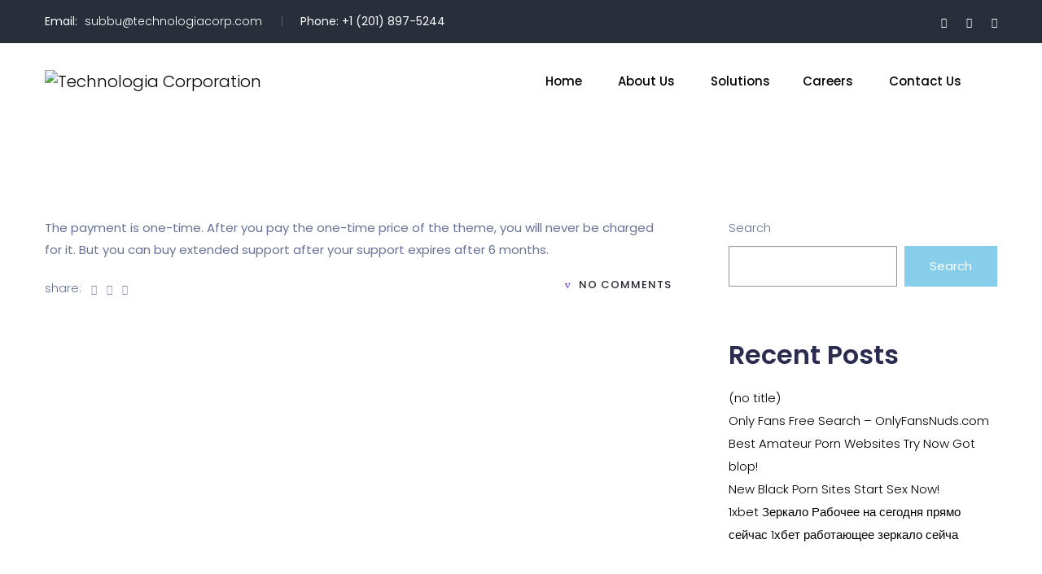

--- FILE ---
content_type: text/css
request_url: https://technologiacorp.com/wp-content/plugins/saasland-core/inc/parallax/assets/css/animate.css?ver=1.0.0
body_size: 4491
content:
@charset "UTF-8";
/*!
Animate.css - http://daneden.me/animate
Licensed under the MIT license

Copyright (c) 2013 Daniel Eden

Permission is hereby granted, free of charge, to any person obtaining a copy of this software and associated documentation files (the "Software"), to deal in the Software without restriction, including without limitation the rights to use, copy, modify, merge, publish, distribute, sublicense, and/or sell copies of the Software, and to permit persons to whom the Software is furnished to do so, subject to the following conditions:

The above copyright notice and this permission notice shall be included in all copies or substantial portions of the Software.

THE SOFTWARE IS PROVIDED "AS IS", WITHOUT WARRANTY OF ANY KIND, EXPRESS OR IMPLIED, INCLUDING BUT NOT LIMITED TO THE WARRANTIES OF MERCHANTABILITY, FITNESS FOR A PARTICULAR PURPOSE AND NONINFRINGEMENT. IN NO EVENT SHALL THE AUTHORS OR COPYRIGHT HOLDERS BE LIABLE FOR ANY CLAIM, DAMAGES OR OTHER LIABILITY, WHETHER IN AN ACTION OF CONTRACT, TORT OR OTHERWISE, ARISING FROM, OUT OF OR IN CONNECTION WITH THE SOFTWARE OR THE USE OR OTHER DEALINGS IN THE SOFTWARE.
*/

.animated {
    -webkit-animation-duration: 1s;
    animation-duration: 1s;
    -webkit-animation-fill-mode: both;
    animation-fill-mode: both
}
.animated.hinge {
    -webkit-animation-duration: 2s;
    animation-duration: 2s
}
@-webkit-keyframes bounce {
    0%, 100%, 20%, 50%, 80% {
        -webkit-transform: translateY(0);
        transform: translateY(0)
    }
    40% {
        -webkit-transform: translateY(-30px);
        transform: translateY(-30px)
    }
    60% {
        -webkit-transform: translateY(-15px);
        transform: translateY(-15px)
    }
}
@keyframes bounce {
    0%, 100%, 20%, 50%, 80% {
        -webkit-transform: translateY(0);
        -ms-transform: translateY(0);
        transform: translateY(0)
    }
    40% {
        -webkit-transform: translateY(-30px);
        -ms-transform: translateY(-30px);
        transform: translateY(-30px)
    }
    60% {
        -webkit-transform: translateY(-15px);
        -ms-transform: translateY(-15px);
        transform: translateY(-15px)
    }
}
.bounce {
    -webkit-animation-name: bounce;
    animation-name: bounce
}
@-webkit-keyframes flash {
    0%, 100%, 50% {
        opacity: 1
    }
    25%,
    75% {
        opacity: 0
    }
}
@keyframes flash {
    0%, 100%, 50% {
        opacity: 1
    }
    25%,
    75% {
        opacity: 0
    }
}
.flash {
    -webkit-animation-name: flash;
    animation-name: flash
}
@-webkit-keyframes pulse {
    0% {
        -webkit-transform: scale(1);
        transform: scale(1)
    }
    50% {
        -webkit-transform: scale(1.1);
        transform: scale(1.1)
    }
    100% {
        -webkit-transform: scale(1);
        transform: scale(1)
    }
}
@keyframes pulse {
    0% {
        -webkit-transform: scale(1);
        -ms-transform: scale(1);
        transform: scale(1)
    }
    50% {
        -webkit-transform: scale(1.1);
        -ms-transform: scale(1.1);
        transform: scale(1.1)
    }
    100% {
        -webkit-transform: scale(1);
        -ms-transform: scale(1);
        transform: scale(1)
    }
}
.pulse {
    -webkit-animation-name: pulse;
    animation-name: pulse
}

@-webkit-keyframes slideOutDown {
  from {
    -webkit-transform: translate3d(0, 0, 0);
    transform: translate3d(0, 0, 0);
  }

  to {
    visibility: hidden;
    -webkit-transform: translate3d(0, 100%, 0);
    transform: translate3d(0, 100%, 0);
  }
}

@keyframes slideOutDown {
  from {
    -webkit-transform: translate3d(0, 0, 0);
    transform: translate3d(0, 0, 0);
  }

  to {
    visibility: hidden;
    -webkit-transform: translate3d(0, 100%, 0);
    transform: translate3d(0, 100%, 0);
  }
}

.slideOutDown {
  -webkit-animation-name: slideOutDown;
  animation-name: slideOutDown;
}

@-webkit-keyframes zoomIn {
  from {
    opacity: 0;
    -webkit-transform: scale3d(.3, .3, .3);
    transform: scale3d(.3, .3, .3);
  }

  50% {
    opacity: 1;
  }
}

@keyframes zoomIn {
  from {
    opacity: 0;
    -webkit-transform: scale3d(.3, .3, .3);
    transform: scale3d(.3, .3, .3);
  }

  50% {
    opacity: 1;
  }
}

.zoomIn {
  -webkit-animation-name: zoomIn;
  animation-name: zoomIn;
}

@-webkit-keyframes rubberBand {
    0% {
        -webkit-transform: scale(1);
        transform: scale(1)
    }
    30% {
        -webkit-transform: scaleX(1.25) scaleY(0.75);
        transform: scaleX(1.25) scaleY(0.75)
    }
    40% {
        -webkit-transform: scaleX(0.75) scaleY(1.25);
        transform: scaleX(0.75) scaleY(1.25)
    }
    60% {
        -webkit-transform: scaleX(1.15) scaleY(0.85);
        transform: scaleX(1.15) scaleY(0.85)
    }
    100% {
        -webkit-transform: scale(1);
        transform: scale(1)
    }
}
@keyframes rubberBand {
    0% {
        -webkit-transform: scale(1);
        -ms-transform: scale(1);
        transform: scale(1)
    }
    30% {
        -webkit-transform: scaleX(1.25) scaleY(0.75);
        -ms-transform: scaleX(1.25) scaleY(0.75);
        transform: scaleX(1.25) scaleY(0.75)
    }
    40% {
        -webkit-transform: scaleX(0.75) scaleY(1.25);
        -ms-transform: scaleX(0.75) scaleY(1.25);
        transform: scaleX(0.75) scaleY(1.25)
    }
    60% {
        -webkit-transform: scaleX(1.15) scaleY(0.85);
        -ms-transform: scaleX(1.15) scaleY(0.85);
        transform: scaleX(1.15) scaleY(0.85)
    }
    100% {
        -webkit-transform: scale(1);
        -ms-transform: scale(1);
        transform: scale(1)
    }
}
.rubberBand {
    -webkit-animation-name: rubberBand;
    animation-name: rubberBand
}
@-webkit-keyframes shake {
    0%, 100% {
        -webkit-transform: translateX(0);
        transform: translateX(0)
    }
    10%,
    30%,
    50%,
    70%,
    90% {
        -webkit-transform: translateX(-10px);
        transform: translateX(-10px)
    }
    20%,
    40%,
    60%,
    80% {
        -webkit-transform: translateX(10px);
        transform: translateX(10px)
    }
}
@keyframes shake {
    0%, 100% {
        -webkit-transform: translateX(0);
        -ms-transform: translateX(0);
        transform: translateX(0)
    }
    10%,
    30%,
    50%,
    70%,
    90% {
        -webkit-transform: translateX(-10px);
        -ms-transform: translateX(-10px);
        transform: translateX(-10px)
    }
    20%,
    40%,
    60%,
    80% {
        -webkit-transform: translateX(10px);
        -ms-transform: translateX(10px);
        transform: translateX(10px)
    }
}
.shake {
    -webkit-animation-name: shake;
    animation-name: shake
}
@-webkit-keyframes swing {
    20% {
        -webkit-transform: rotate(15deg);
        transform: rotate(15deg)
    }
    40% {
        -webkit-transform: rotate(-10deg);
        transform: rotate(-10deg)
    }
    60% {
        -webkit-transform: rotate(5deg);
        transform: rotate(5deg)
    }
    80% {
        -webkit-transform: rotate(-5deg);
        transform: rotate(-5deg)
    }
    100% {
        -webkit-transform: rotate(0deg);
        transform: rotate(0deg)
    }
}
@keyframes swing {
    20% {
        -webkit-transform: rotate(15deg);
        -ms-transform: rotate(15deg);
        transform: rotate(15deg)
    }
    40% {
        -webkit-transform: rotate(-10deg);
        -ms-transform: rotate(-10deg);
        transform: rotate(-10deg)
    }
    60% {
        -webkit-transform: rotate(5deg);
        -ms-transform: rotate(5deg);
        transform: rotate(5deg)
    }
    80% {
        -webkit-transform: rotate(-5deg);
        -ms-transform: rotate(-5deg);
        transform: rotate(-5deg)
    }
    100% {
        -webkit-transform: rotate(0deg);
        -ms-transform: rotate(0deg);
        transform: rotate(0deg)
    }
}
.swing {
    -webkit-transform-origin: top center;
    -ms-transform-origin: top center;
    transform-origin: top center;
    -webkit-animation-name: swing;
    animation-name: swing
}
@-webkit-keyframes tada {
    0% {
        -webkit-transform: scale(1);
        transform: scale(1)
    }
    10%,
    20% {
        -webkit-transform: scale(0.9) rotate(-3deg);
        transform: scale(0.9) rotate(-3deg)
    }
    30%,
    50%,
    70%,
    90% {
        -webkit-transform: scale(1.1) rotate(3deg);
        transform: scale(1.1) rotate(3deg)
    }
    40%,
    60%,
    80% {
        -webkit-transform: scale(1.1) rotate(-3deg);
        transform: scale(1.1) rotate(-3deg)
    }
    100% {
        -webkit-transform: scale(1) rotate(0);
        transform: scale(1) rotate(0)
    }
}
@keyframes tada {
    0% {
        -webkit-transform: scale(1);
        -ms-transform: scale(1);
        transform: scale(1)
    }
    10%,
    20% {
        -webkit-transform: scale(0.9) rotate(-3deg);
        -ms-transform: scale(0.9) rotate(-3deg);
        transform: scale(0.9) rotate(-3deg)
    }
    30%,
    50%,
    70%,
    90% {
        -webkit-transform: scale(1.1) rotate(3deg);
        -ms-transform: scale(1.1) rotate(3deg);
        transform: scale(1.1) rotate(3deg)
    }
    40%,
    60%,
    80% {
        -webkit-transform: scale(1.1) rotate(-3deg);
        -ms-transform: scale(1.1) rotate(-3deg);
        transform: scale(1.1) rotate(-3deg)
    }
    100% {
        -webkit-transform: scale(1) rotate(0);
        -ms-transform: scale(1) rotate(0);
        transform: scale(1) rotate(0)
    }
}
.tada {
    -webkit-animation-name: tada;
    animation-name: tada
}
@-webkit-keyframes wobble {
    0% {
        -webkit-transform: translateX(0%);
        transform: translateX(0%)
    }
    15% {
        -webkit-transform: translateX(-25%) rotate(-5deg);
        transform: translateX(-25%) rotate(-5deg)
    }
    30% {
        -webkit-transform: translateX(20%) rotate(3deg);
        transform: translateX(20%) rotate(3deg)
    }
    45% {
        -webkit-transform: translateX(-15%) rotate(-3deg);
        transform: translateX(-15%) rotate(-3deg)
    }
    60% {
        -webkit-transform: translateX(10%) rotate(2deg);
        transform: translateX(10%) rotate(2deg)
    }
    75% {
        -webkit-transform: translateX(-5%) rotate(-1deg);
        transform: translateX(-5%) rotate(-1deg)
    }
    100% {
        -webkit-transform: translateX(0%);
        transform: translateX(0%)
    }
}
@keyframes wobble {
    0% {
        -webkit-transform: translateX(0%);
        -ms-transform: translateX(0%);
        transform: translateX(0%)
    }
    15% {
        -webkit-transform: translateX(-25%) rotate(-5deg);
        -ms-transform: translateX(-25%) rotate(-5deg);
        transform: translateX(-25%) rotate(-5deg)
    }
    30% {
        -webkit-transform: translateX(20%) rotate(3deg);
        -ms-transform: translateX(20%) rotate(3deg);
        transform: translateX(20%) rotate(3deg)
    }
    45% {
        -webkit-transform: translateX(-15%) rotate(-3deg);
        -ms-transform: translateX(-15%) rotate(-3deg);
        transform: translateX(-15%) rotate(-3deg)
    }
    60% {
        -webkit-transform: translateX(10%) rotate(2deg);
        -ms-transform: translateX(10%) rotate(2deg);
        transform: translateX(10%) rotate(2deg)
    }
    75% {
        -webkit-transform: translateX(-5%) rotate(-1deg);
        -ms-transform: translateX(-5%) rotate(-1deg);
        transform: translateX(-5%) rotate(-1deg)
    }
    100% {
        -webkit-transform: translateX(0%);
        -ms-transform: translateX(0%);
        transform: translateX(0%)
    }
}
.wobble {
    -webkit-animation-name: wobble;
    animation-name: wobble
}
@-webkit-keyframes bounceIn {
    0% {
        opacity: 0;
        -webkit-transform: scale(.3);
        transform: scale(.3)
    }
    50% {
        opacity: 1;
        -webkit-transform: scale(1.05);
        transform: scale(1.05)
    }
    70% {
        -webkit-transform: scale(.9);
        transform: scale(.9)
    }
    100% {
        opacity: 1;
        -webkit-transform: scale(1);
        transform: scale(1)
    }
}
@keyframes bounceIn {
    0% {
        opacity: 0;
        -webkit-transform: scale(.3);
        -ms-transform: scale(.3);
        transform: scale(.3)
    }
    50% {
        opacity: 1;
        -webkit-transform: scale(1.05);
        -ms-transform: scale(1.05);
        transform: scale(1.05)
    }
    70% {
        -webkit-transform: scale(.9);
        -ms-transform: scale(.9);
        transform: scale(.9)
    }
    100% {
        opacity: 1;
        -webkit-transform: scale(1);
        -ms-transform: scale(1);
        transform: scale(1)
    }
}
.bounceIn {
    -webkit-animation-name: bounceIn;
    animation-name: bounceIn
}
@-webkit-keyframes bounceInDown {
    0% {
        opacity: 0;
        -webkit-transform: translateY(-2000px);
        transform: translateY(-2000px)
    }
    60% {
        opacity: 1;
        -webkit-transform: translateY(30px);
        transform: translateY(30px)
    }
    80% {
        -webkit-transform: translateY(-10px);
        transform: translateY(-10px)
    }
    100% {
        -webkit-transform: translateY(0);
        transform: translateY(0)
    }
}
@keyframes bounceInDown {
    0% {
        opacity: 0;
        -webkit-transform: translateY(-2000px);
        -ms-transform: translateY(-2000px);
        transform: translateY(-2000px)
    }
    60% {
        opacity: 1;
        -webkit-transform: translateY(30px);
        -ms-transform: translateY(30px);
        transform: translateY(30px)
    }
    80% {
        -webkit-transform: translateY(-10px);
        -ms-transform: translateY(-10px);
        transform: translateY(-10px)
    }
    100% {
        -webkit-transform: translateY(0);
        -ms-transform: translateY(0);
        transform: translateY(0)
    }
}
.bounceInDown {
    -webkit-animation-name: bounceInDown;
    animation-name: bounceInDown
}
@-webkit-keyframes bounceInLeft {
    0% {
        opacity: 0;
        -webkit-transform: translateX(-2000px);
        transform: translateX(-2000px)
    }
    60% {
        opacity: 1;
        -webkit-transform: translateX(30px);
        transform: translateX(30px)
    }
    80% {
        -webkit-transform: translateX(-10px);
        transform: translateX(-10px)
    }
    100% {
        -webkit-transform: translateX(0);
        transform: translateX(0)
    }
}
@keyframes bounceInLeft {
    0% {
        opacity: 0;
        -webkit-transform: translateX(-2000px);
        -ms-transform: translateX(-2000px);
        transform: translateX(-2000px)
    }
    60% {
        opacity: 1;
        -webkit-transform: translateX(30px);
        -ms-transform: translateX(30px);
        transform: translateX(30px)
    }
    80% {
        -webkit-transform: translateX(-10px);
        -ms-transform: translateX(-10px);
        transform: translateX(-10px)
    }
    100% {
        -webkit-transform: translateX(0);
        -ms-transform: translateX(0);
        transform: translateX(0)
    }
}
.bounceInLeft {
    -webkit-animation-name: bounceInLeft;
    animation-name: bounceInLeft
}
@-webkit-keyframes bounceInRight {
    0% {
        opacity: 0;
        -webkit-transform: translateX(2000px);
        transform: translateX(2000px)
    }
    60% {
        opacity: 1;
        -webkit-transform: translateX(-30px);
        transform: translateX(-30px)
    }
    80% {
        -webkit-transform: translateX(10px);
        transform: translateX(10px)
    }
    100% {
        -webkit-transform: translateX(0);
        transform: translateX(0)
    }
}
@keyframes bounceInRight {
    0% {
        opacity: 0;
        -webkit-transform: translateX(2000px);
        -ms-transform: translateX(2000px);
        transform: translateX(2000px)
    }
    60% {
        opacity: 1;
        -webkit-transform: translateX(-30px);
        -ms-transform: translateX(-30px);
        transform: translateX(-30px)
    }
    80% {
        -webkit-transform: translateX(10px);
        -ms-transform: translateX(10px);
        transform: translateX(10px)
    }
    100% {
        -webkit-transform: translateX(0);
        -ms-transform: translateX(0);
        transform: translateX(0)
    }
}
.bounceInRight {
    -webkit-animation-name: bounceInRight;
    animation-name: bounceInRight
}
@-webkit-keyframes bounceInUp {
    0% {
        opacity: 0;
        -webkit-transform: translateY(2000px);
        transform: translateY(2000px)
    }
    60% {
        opacity: 1;
        -webkit-transform: translateY(-30px);
        transform: translateY(-30px)
    }
    80% {
        -webkit-transform: translateY(10px);
        transform: translateY(10px)
    }
    100% {
        -webkit-transform: translateY(0);
        transform: translateY(0)
    }
}
@keyframes bounceInUp {
    0% {
        opacity: 0;
        -webkit-transform: translateY(2000px);
        -ms-transform: translateY(2000px);
        transform: translateY(2000px)
    }
    60% {
        opacity: 1;
        -webkit-transform: translateY(-30px);
        -ms-transform: translateY(-30px);
        transform: translateY(-30px)
    }
    80% {
        -webkit-transform: translateY(10px);
        -ms-transform: translateY(10px);
        transform: translateY(10px)
    }
    100% {
        -webkit-transform: translateY(0);
        -ms-transform: translateY(0);
        transform: translateY(0)
    }
}
.bounceInUp {
    -webkit-animation-name: bounceInUp;
    animation-name: bounceInUp
}
@-webkit-keyframes bounceOut {
    0% {
        -webkit-transform: scale(1);
        transform: scale(1)
    }
    25% {
        -webkit-transform: scale(.95);
        transform: scale(.95)
    }
    50% {
        opacity: 1;
        -webkit-transform: scale(1.1);
        transform: scale(1.1)
    }
    100% {
        opacity: 0;
        -webkit-transform: scale(.3);
        transform: scale(.3)
    }
}
@keyframes bounceOut {
    0% {
        -webkit-transform: scale(1);
        -ms-transform: scale(1);
        transform: scale(1)
    }
    25% {
        -webkit-transform: scale(.95);
        -ms-transform: scale(.95);
        transform: scale(.95)
    }
    50% {
        opacity: 1;
        -webkit-transform: scale(1.1);
        -ms-transform: scale(1.1);
        transform: scale(1.1)
    }
    100% {
        opacity: 0;
        -webkit-transform: scale(.3);
        -ms-transform: scale(.3);
        transform: scale(.3)
    }
}
.bounceOut {
    -webkit-animation-name: bounceOut;
    animation-name: bounceOut
}
@-webkit-keyframes bounceOutDown {
    0% {
        -webkit-transform: translateY(0);
        transform: translateY(0)
    }
    20% {
        opacity: 1;
        -webkit-transform: translateY(-20px);
        transform: translateY(-20px)
    }
    100% {
        opacity: 0;
        -webkit-transform: translateY(2000px);
        transform: translateY(2000px)
    }
}
@keyframes bounceOutDown {
    0% {
        -webkit-transform: translateY(0);
        -ms-transform: translateY(0);
        transform: translateY(0)
    }
    20% {
        opacity: 1;
        -webkit-transform: translateY(-20px);
        -ms-transform: translateY(-20px);
        transform: translateY(-20px)
    }
    100% {
        opacity: 0;
        -webkit-transform: translateY(2000px);
        -ms-transform: translateY(2000px);
        transform: translateY(2000px)
    }
}
.bounceOutDown {
    -webkit-animation-name: bounceOutDown;
    animation-name: bounceOutDown
}
@-webkit-keyframes bounceOutLeft {
    0% {
        -webkit-transform: translateX(0);
        transform: translateX(0)
    }
    20% {
        opacity: 1;
        -webkit-transform: translateX(20px);
        transform: translateX(20px)
    }
    100% {
        opacity: 0;
        -webkit-transform: translateX(-2000px);
        transform: translateX(-2000px)
    }
}
@keyframes bounceOutLeft {
    0% {
        -webkit-transform: translateX(0);
        -ms-transform: translateX(0);
        transform: translateX(0)
    }
    20% {
        opacity: 1;
        -webkit-transform: translateX(20px);
        -ms-transform: translateX(20px);
        transform: translateX(20px)
    }
    100% {
        opacity: 0;
        -webkit-transform: translateX(-2000px);
        -ms-transform: translateX(-2000px);
        transform: translateX(-2000px)
    }
}
.bounceOutLeft {
    -webkit-animation-name: bounceOutLeft;
    animation-name: bounceOutLeft
}
@-webkit-keyframes bounceOutRight {
    0% {
        -webkit-transform: translateX(0);
        transform: translateX(0)
    }
    20% {
        opacity: 1;
        -webkit-transform: translateX(-20px);
        transform: translateX(-20px)
    }
    100% {
        opacity: 0;
        -webkit-transform: translateX(2000px);
        transform: translateX(2000px)
    }
}
@keyframes bounceOutRight {
    0% {
        -webkit-transform: translateX(0);
        -ms-transform: translateX(0);
        transform: translateX(0)
    }
    20% {
        opacity: 1;
        -webkit-transform: translateX(-20px);
        -ms-transform: translateX(-20px);
        transform: translateX(-20px)
    }
    100% {
        opacity: 0;
        -webkit-transform: translateX(2000px);
        -ms-transform: translateX(2000px);
        transform: translateX(2000px)
    }
}
.bounceOutRight {
    -webkit-animation-name: bounceOutRight;
    animation-name: bounceOutRight
}
@-webkit-keyframes bounceOutUp {
    0% {
        -webkit-transform: translateY(0);
        transform: translateY(0)
    }
    20% {
        opacity: 1;
        -webkit-transform: translateY(20px);
        transform: translateY(20px)
    }
    100% {
        opacity: 0;
        -webkit-transform: translateY(-2000px);
        transform: translateY(-2000px)
    }
}
@keyframes bounceOutUp {
    0% {
        -webkit-transform: translateY(0);
        -ms-transform: translateY(0);
        transform: translateY(0)
    }
    20% {
        opacity: 1;
        -webkit-transform: translateY(20px);
        -ms-transform: translateY(20px);
        transform: translateY(20px)
    }
    100% {
        opacity: 0;
        -webkit-transform: translateY(-2000px);
        -ms-transform: translateY(-2000px);
        transform: translateY(-2000px)
    }
}
.bounceOutUp {
    -webkit-animation-name: bounceOutUp;
    animation-name: bounceOutUp
}
@-webkit-keyframes fadeIn {
    0% {
        opacity: 0
    }
    100% {
        opacity: 1
    }
}
@keyframes fadeIn {
    0% {
        opacity: 0
    }
    100% {
        opacity: 1
    }
}
.fadeIn {
    -webkit-animation-name: fadeIn;
    animation-name: fadeIn
}
@-webkit-keyframes fadeInDown {
    0% {
        opacity: 0;
        -webkit-transform: translateY(-20px);
        transform: translateY(-20px)
    }
    100% {
        opacity: 1;
        -webkit-transform: translateY(0);
        transform: translateY(0)
    }
}
@keyframes fadeInDown {
    0% {
        opacity: 0;
        -webkit-transform: translateY(-20px);
        -ms-transform: translateY(-20px);
        transform: translateY(-20px)
    }
    100% {
        opacity: 1;
        -webkit-transform: translateY(0);
        -ms-transform: translateY(0);
        transform: translateY(0)
    }
}
.fadeInDown {
    -webkit-animation-name: fadeInDown;
    animation-name: fadeInDown
}
@-webkit-keyframes fadeInDownBig {
    0% {
        opacity: 0;
        -webkit-transform: translateY(-2000px);
        transform: translateY(-2000px)
    }
    100% {
        opacity: 1;
        -webkit-transform: translateY(0);
        transform: translateY(0)
    }
}
@keyframes fadeInDownBig {
    0% {
        opacity: 0;
        -webkit-transform: translateY(-2000px);
        -ms-transform: translateY(-2000px);
        transform: translateY(-2000px)
    }
    100% {
        opacity: 1;
        -webkit-transform: translateY(0);
        -ms-transform: translateY(0);
        transform: translateY(0)
    }
}
.fadeInDownBig {
    -webkit-animation-name: fadeInDownBig;
    animation-name: fadeInDownBig
}
@-webkit-keyframes fadeInLeft {
    0% {
        opacity: 0;
        -webkit-transform: translateX(-20px);
        transform: translateX(-20px)
    }
    100% {
        opacity: 1;
        -webkit-transform: translateX(0);
        transform: translateX(0)
    }
}
@keyframes fadeInLeft {
    0% {
        opacity: 0;
        -webkit-transform: translateX(-20px);
        -ms-transform: translateX(-20px);
        transform: translateX(-20px)
    }
    100% {
        opacity: 1;
        -webkit-transform: translateX(0);
        -ms-transform: translateX(0);
        transform: translateX(0)
    }
}
.fadeInLeft {
    -webkit-animation-name: fadeInLeft;
    animation-name: fadeInLeft
}
@-webkit-keyframes fadeInLeftBig {
    0% {
        opacity: 0;
        -webkit-transform: translateX(-2000px);
        transform: translateX(-2000px)
    }
    100% {
        opacity: 1;
        -webkit-transform: translateX(0);
        transform: translateX(0)
    }
}
@keyframes fadeInLeftBig {
    0% {
        opacity: 0;
        -webkit-transform: translateX(-2000px);
        -ms-transform: translateX(-2000px);
        transform: translateX(-2000px)
    }
    100% {
        opacity: 1;
        -webkit-transform: translateX(0);
        -ms-transform: translateX(0);
        transform: translateX(0)
    }
}
.fadeInLeftBig {
    -webkit-animation-name: fadeInLeftBig;
    animation-name: fadeInLeftBig
}
@-webkit-keyframes fadeInRight {
    0% {
        opacity: 0;
        -webkit-transform: translateX(20px);
        transform: translateX(20px)
    }
    100% {
        opacity: 1;
        -webkit-transform: translateX(0);
        transform: translateX(0)
    }
}
@keyframes fadeInRight {
    0% {
        opacity: 0;
        -webkit-transform: translateX(20px);
        -ms-transform: translateX(20px);
        transform: translateX(20px)
    }
    100% {
        opacity: 1;
        -webkit-transform: translateX(0);
        -ms-transform: translateX(0);
        transform: translateX(0)
    }
}
.fadeInRight {
    -webkit-animation-name: fadeInRight;
    animation-name: fadeInRight
}
@-webkit-keyframes fadeInRightBig {
    0% {
        opacity: 0;
        -webkit-transform: translateX(2000px);
        transform: translateX(2000px)
    }
    100% {
        opacity: 1;
        -webkit-transform: translateX(0);
        transform: translateX(0)
    }
}
@keyframes fadeInRightBig {
    0% {
        opacity: 0;
        -webkit-transform: translateX(2000px);
        -ms-transform: translateX(2000px);
        transform: translateX(2000px)
    }
    100% {
        opacity: 1;
        -webkit-transform: translateX(0);
        -ms-transform: translateX(0);
        transform: translateX(0)
    }
}
.fadeInRightBig {
    -webkit-animation-name: fadeInRightBig;
    animation-name: fadeInRightBig
}
@-webkit-keyframes fadeInUp {
    0% {
        opacity: 0;
        -webkit-transform: translateY(20px);
        transform: translateY(20px)
    }
    100% {
        opacity: 1;
        -webkit-transform: translateY(0);
        transform: translateY(0)
    }
}
@keyframes fadeInUp {
    0% {
        opacity: 0;
        -webkit-transform: translateY(20px);
        -ms-transform: translateY(20px);
        transform: translateY(20px)
    }
    100% {
        opacity: 1;
        -webkit-transform: translateY(0);
        -ms-transform: translateY(0);
        transform: translateY(0)
    }
}
.fadeInUp {
    -webkit-animation-name: fadeInUp;
    animation-name: fadeInUp
}
@-webkit-keyframes fadeInUpBig {
    0% {
        opacity: 0;
        -webkit-transform: translateY(2000px);
        transform: translateY(2000px)
    }
    100% {
        opacity: 1;
        -webkit-transform: translateY(0);
        transform: translateY(0)
    }
}
@keyframes fadeInUpBig {
    0% {
        opacity: 0;
        -webkit-transform: translateY(2000px);
        -ms-transform: translateY(2000px);
        transform: translateY(2000px)
    }
    100% {
        opacity: 1;
        -webkit-transform: translateY(0);
        -ms-transform: translateY(0);
        transform: translateY(0)
    }
}
.fadeInUpBig {
    -webkit-animation-name: fadeInUpBig;
    animation-name: fadeInUpBig
}
@-webkit-keyframes fadeOut {
    0% {
        opacity: 1
    }
    100% {
        opacity: 0
    }
}
@keyframes fadeOut {
    0% {
        opacity: 1
    }
    100% {
        opacity: 0
    }
}
.fadeOut {
    -webkit-animation-name: fadeOut;
    animation-name: fadeOut
}
@-webkit-keyframes fadeOutDown {
    0% {
        opacity: 1;
        -webkit-transform: translateY(0);
        transform: translateY(0)
    }
    100% {
        opacity: 0;
        -webkit-transform: translateY(20px);
        transform: translateY(20px)
    }
}
@keyframes fadeOutDown {
    0% {
        opacity: 1;
        -webkit-transform: translateY(0);
        -ms-transform: translateY(0);
        transform: translateY(0)
    }
    100% {
        opacity: 0;
        -webkit-transform: translateY(20px);
        -ms-transform: translateY(20px);
        transform: translateY(20px)
    }
}
.fadeOutDown {
    -webkit-animation-name: fadeOutDown;
    animation-name: fadeOutDown
}
@-webkit-keyframes fadeOutDownBig {
    0% {
        opacity: 1;
        -webkit-transform: translateY(0);
        transform: translateY(0)
    }
    100% {
        opacity: 0;
        -webkit-transform: translateY(2000px);
        transform: translateY(2000px)
    }
}
@keyframes fadeOutDownBig {
    0% {
        opacity: 1;
        -webkit-transform: translateY(0);
        -ms-transform: translateY(0);
        transform: translateY(0)
    }
    100% {
        opacity: 0;
        -webkit-transform: translateY(2000px);
        -ms-transform: translateY(2000px);
        transform: translateY(2000px)
    }
}
.fadeOutDownBig {
    -webkit-animation-name: fadeOutDownBig;
    animation-name: fadeOutDownBig
}
@-webkit-keyframes fadeOutLeft {
    0% {
        opacity: 1;
        -webkit-transform: translateX(0);
        transform: translateX(0)
    }
    100% {
        opacity: 0;
        -webkit-transform: translateX(-20px);
        transform: translateX(-20px)
    }
}
@keyframes fadeOutLeft {
    0% {
        opacity: 1;
        -webkit-transform: translateX(0);
        -ms-transform: translateX(0);
        transform: translateX(0)
    }
    100% {
        opacity: 0;
        -webkit-transform: translateX(-20px);
        -ms-transform: translateX(-20px);
        transform: translateX(-20px)
    }
}
.fadeOutLeft {
    -webkit-animation-name: fadeOutLeft;
    animation-name: fadeOutLeft
}
@-webkit-keyframes fadeOutLeftBig {
    0% {
        opacity: 1;
        -webkit-transform: translateX(0);
        transform: translateX(0)
    }
    100% {
        opacity: 0;
        -webkit-transform: translateX(-2000px);
        transform: translateX(-2000px)
    }
}
@keyframes fadeOutLeftBig {
    0% {
        opacity: 1;
        -webkit-transform: translateX(0);
        -ms-transform: translateX(0);
        transform: translateX(0)
    }
    100% {
        opacity: 0;
        -webkit-transform: translateX(-2000px);
        -ms-transform: translateX(-2000px);
        transform: translateX(-2000px)
    }
}
.fadeOutLeftBig {
    -webkit-animation-name: fadeOutLeftBig;
    animation-name: fadeOutLeftBig
}
@-webkit-keyframes fadeOutRight {
    0% {
        opacity: 1;
        -webkit-transform: translateX(0);
        transform: translateX(0)
    }
    100% {
        opacity: 0;
        -webkit-transform: translateX(20px);
        transform: translateX(20px)
    }
}
@keyframes fadeOutRight {
    0% {
        opacity: 1;
        -webkit-transform: translateX(0);
        -ms-transform: translateX(0);
        transform: translateX(0)
    }
    100% {
        opacity: 0;
        -webkit-transform: translateX(20px);
        -ms-transform: translateX(20px);
        transform: translateX(20px)
    }
}
.fadeOutRight {
    -webkit-animation-name: fadeOutRight;
    animation-name: fadeOutRight
}
@-webkit-keyframes fadeOutRightBig {
    0% {
        opacity: 1;
        -webkit-transform: translateX(0);
        transform: translateX(0)
    }
    100% {
        opacity: 0;
        -webkit-transform: translateX(2000px);
        transform: translateX(2000px)
    }
}
@keyframes fadeOutRightBig {
    0% {
        opacity: 1;
        -webkit-transform: translateX(0);
        -ms-transform: translateX(0);
        transform: translateX(0)
    }
    100% {
        opacity: 0;
        -webkit-transform: translateX(2000px);
        -ms-transform: translateX(2000px);
        transform: translateX(2000px)
    }
}
.fadeOutRightBig {
    -webkit-animation-name: fadeOutRightBig;
    animation-name: fadeOutRightBig
}
@-webkit-keyframes fadeOutUp {
    0% {
        opacity: 1;
        -webkit-transform: translateY(0);
        transform: translateY(0)
    }
    100% {
        opacity: 0;
        -webkit-transform: translateY(-20px);
        transform: translateY(-20px)
    }
}
@keyframes fadeOutUp {
    0% {
        opacity: 1;
        -webkit-transform: translateY(0);
        -ms-transform: translateY(0);
        transform: translateY(0)
    }
    100% {
        opacity: 0;
        -webkit-transform: translateY(-20px);
        -ms-transform: translateY(-20px);
        transform: translateY(-20px)
    }
}
.fadeOutUp {
    -webkit-animation-name: fadeOutUp;
    animation-name: fadeOutUp
}
@-webkit-keyframes fadeOutUpBig {
    0% {
        opacity: 1;
        -webkit-transform: translateY(0);
        transform: translateY(0)
    }
    100% {
        opacity: 0;
        -webkit-transform: translateY(-2000px);
        transform: translateY(-2000px)
    }
}
@keyframes fadeOutUpBig {
    0% {
        opacity: 1;
        -webkit-transform: translateY(0);
        -ms-transform: translateY(0);
        transform: translateY(0)
    }
    100% {
        opacity: 0;
        -webkit-transform: translateY(-2000px);
        -ms-transform: translateY(-2000px);
        transform: translateY(-2000px)
    }
}
.fadeOutUpBig {
    -webkit-animation-name: fadeOutUpBig;
    animation-name: fadeOutUpBig
}
@-webkit-keyframes flip {
    0% {
        -webkit-transform: perspective(400px) translateZ(0) rotateY(0) scale(1);
        transform: perspective(400px) translateZ(0) rotateY(0) scale(1);
        -webkit-animation-timing-function: ease-out;
        animation-timing-function: ease-out
    }
    40% {
        -webkit-transform: perspective(400px) translateZ(150px) rotateY(170deg) scale(1);
        transform: perspective(400px) translateZ(150px) rotateY(170deg) scale(1);
        -webkit-animation-timing-function: ease-out;
        animation-timing-function: ease-out
    }
    50% {
        -webkit-transform: perspective(400px) translateZ(150px) rotateY(190deg) scale(1);
        transform: perspective(400px) translateZ(150px) rotateY(190deg) scale(1);
        -webkit-animation-timing-function: ease-in;
        animation-timing-function: ease-in
    }
    80% {
        -webkit-transform: perspective(400px) translateZ(0) rotateY(360deg) scale(.95);
        transform: perspective(400px) translateZ(0) rotateY(360deg) scale(.95);
        -webkit-animation-timing-function: ease-in;
        animation-timing-function: ease-in
    }
    100% {
        -webkit-transform: perspective(400px) translateZ(0) rotateY(360deg) scale(1);
        transform: perspective(400px) translateZ(0) rotateY(360deg) scale(1);
        -webkit-animation-timing-function: ease-in;
        animation-timing-function: ease-in
    }
}
@keyframes flip {
    0% {
        -webkit-transform: perspective(400px) translateZ(0) rotateY(0) scale(1);
        -ms-transform: perspective(400px) translateZ(0) rotateY(0) scale(1);
        transform: perspective(400px) translateZ(0) rotateY(0) scale(1);
        -webkit-animation-timing-function: ease-out;
        animation-timing-function: ease-out
    }
    40% {
        -webkit-transform: perspective(400px) translateZ(150px) rotateY(170deg) scale(1);
        -ms-transform: perspective(400px) translateZ(150px) rotateY(170deg) scale(1);
        transform: perspective(400px) translateZ(150px) rotateY(170deg) scale(1);
        -webkit-animation-timing-function: ease-out;
        animation-timing-function: ease-out
    }
    50% {
        -webkit-transform: perspective(400px) translateZ(150px) rotateY(190deg) scale(1);
        -ms-transform: perspective(400px) translateZ(150px) rotateY(190deg) scale(1);
        transform: perspective(400px) translateZ(150px) rotateY(190deg) scale(1);
        -webkit-animation-timing-function: ease-in;
        animation-timing-function: ease-in
    }
    80% {
        -webkit-transform: perspective(400px) translateZ(0) rotateY(360deg) scale(.95);
        -ms-transform: perspective(400px) translateZ(0) rotateY(360deg) scale(.95);
        transform: perspective(400px) translateZ(0) rotateY(360deg) scale(.95);
        -webkit-animation-timing-function: ease-in;
        animation-timing-function: ease-in
    }
    100% {
        -webkit-transform: perspective(400px) translateZ(0) rotateY(360deg) scale(1);
        -ms-transform: perspective(400px) translateZ(0) rotateY(360deg) scale(1);
        transform: perspective(400px) translateZ(0) rotateY(360deg) scale(1);
        -webkit-animation-timing-function: ease-in;
        animation-timing-function: ease-in
    }
}
.animated.flip {
    -webkit-backface-visibility: visible;
    -ms-backface-visibility: visible;
    backface-visibility: visible;
    -webkit-animation-name: flip;
    animation-name: flip
}
@-webkit-keyframes flipInX {
    0% {
        -webkit-transform: perspective(400px) rotateX(90deg);
        transform: perspective(400px) rotateX(90deg);
        opacity: 0
    }
    40% {
        -webkit-transform: perspective(400px) rotateX(-10deg);
        transform: perspective(400px) rotateX(-10deg)
    }
    70% {
        -webkit-transform: perspective(400px) rotateX(10deg);
        transform: perspective(400px) rotateX(10deg)
    }
    100% {
        -webkit-transform: perspective(400px) rotateX(0deg);
        transform: perspective(400px) rotateX(0deg);
        opacity: 1
    }
}
@keyframes flipInX {
    0% {
        -webkit-transform: perspective(400px) rotateX(90deg);
        -ms-transform: perspective(400px) rotateX(90deg);
        transform: perspective(400px) rotateX(90deg);
        opacity: 0
    }
    40% {
        -webkit-transform: perspective(400px) rotateX(-10deg);
        -ms-transform: perspective(400px) rotateX(-10deg);
        transform: perspective(400px) rotateX(-10deg)
    }
    70% {
        -webkit-transform: perspective(400px) rotateX(10deg);
        -ms-transform: perspective(400px) rotateX(10deg);
        transform: perspective(400px) rotateX(10deg)
    }
    100% {
        -webkit-transform: perspective(400px) rotateX(0deg);
        -ms-transform: perspective(400px) rotateX(0deg);
        transform: perspective(400px) rotateX(0deg);
        opacity: 1
    }
}
.flipInX {
    -webkit-backface-visibility: visible!important;
    -ms-backface-visibility: visible!important;
    backface-visibility: visible!important;
    -webkit-animation-name: flipInX;
    animation-name: flipInX
}
@-webkit-keyframes flipInY {
    0% {
        -webkit-transform: perspective(400px) rotateY(90deg);
        transform: perspective(400px) rotateY(90deg);
        opacity: 0
    }
    40% {
        -webkit-transform: perspective(400px) rotateY(-10deg);
        transform: perspective(400px) rotateY(-10deg)
    }
    70% {
        -webkit-transform: perspective(400px) rotateY(10deg);
        transform: perspective(400px) rotateY(10deg)
    }
    100% {
        -webkit-transform: perspective(400px) rotateY(0deg);
        transform: perspective(400px) rotateY(0deg);
        opacity: 1
    }
}
@keyframes flipInY {
    0% {
        -webkit-transform: perspective(400px) rotateY(90deg);
        -ms-transform: perspective(400px) rotateY(90deg);
        transform: perspective(400px) rotateY(90deg);
        opacity: 0
    }
    40% {
        -webkit-transform: perspective(400px) rotateY(-10deg);
        -ms-transform: perspective(400px) rotateY(-10deg);
        transform: perspective(400px) rotateY(-10deg)
    }
    70% {
        -webkit-transform: perspective(400px) rotateY(10deg);
        -ms-transform: perspective(400px) rotateY(10deg);
        transform: perspective(400px) rotateY(10deg)
    }
    100% {
        -webkit-transform: perspective(400px) rotateY(0deg);
        -ms-transform: perspective(400px) rotateY(0deg);
        transform: perspective(400px) rotateY(0deg);
        opacity: 1
    }
}
.flipInY {
    -webkit-backface-visibility: visible!important;
    -ms-backface-visibility: visible!important;
    backface-visibility: visible!important;
    -webkit-animation-name: flipInY;
    animation-name: flipInY
}
@-webkit-keyframes flipOutX {
    0% {
        -webkit-transform: perspective(400px) rotateX(0deg);
        transform: perspective(400px) rotateX(0deg);
        opacity: 1
    }
    100% {
        -webkit-transform: perspective(400px) rotateX(90deg);
        transform: perspective(400px) rotateX(90deg);
        opacity: 0
    }
}
@keyframes flipOutX {
    0% {
        -webkit-transform: perspective(400px) rotateX(0deg);
        -ms-transform: perspective(400px) rotateX(0deg);
        transform: perspective(400px) rotateX(0deg);
        opacity: 1
    }
    100% {
        -webkit-transform: perspective(400px) rotateX(90deg);
        -ms-transform: perspective(400px) rotateX(90deg);
        transform: perspective(400px) rotateX(90deg);
        opacity: 0
    }
}
.flipOutX {
    -webkit-animation-name: flipOutX;
    animation-name: flipOutX;
    -webkit-backface-visibility: visible!important;
    -ms-backface-visibility: visible!important;
    backface-visibility: visible!important
}
@-webkit-keyframes flipOutY {
    0% {
        -webkit-transform: perspective(400px) rotateY(0deg);
        transform: perspective(400px) rotateY(0deg);
        opacity: 1
    }
    100% {
        -webkit-transform: perspective(400px) rotateY(90deg);
        transform: perspective(400px) rotateY(90deg);
        opacity: 0
    }
}
@keyframes flipOutY {
    0% {
        -webkit-transform: perspective(400px) rotateY(0deg);
        -ms-transform: perspective(400px) rotateY(0deg);
        transform: perspective(400px) rotateY(0deg);
        opacity: 1
    }
    100% {
        -webkit-transform: perspective(400px) rotateY(90deg);
        -ms-transform: perspective(400px) rotateY(90deg);
        transform: perspective(400px) rotateY(90deg);
        opacity: 0
    }
}
.flipOutY {
    -webkit-backface-visibility: visible!important;
    -ms-backface-visibility: visible!important;
    backface-visibility: visible!important;
    -webkit-animation-name: flipOutY;
    animation-name: flipOutY
}
@-webkit-keyframes lightSpeedIn {
    0% {
        -webkit-transform: translateX(100%) skewX(-30deg);
        transform: translateX(100%) skewX(-30deg);
        opacity: 0
    }
    60% {
        -webkit-transform: translateX(-20%) skewX(30deg);
        transform: translateX(-20%) skewX(30deg);
        opacity: 1
    }
    80% {
        -webkit-transform: translateX(0%) skewX(-15deg);
        transform: translateX(0%) skewX(-15deg);
        opacity: 1
    }
    100% {
        -webkit-transform: translateX(0%) skewX(0deg);
        transform: translateX(0%) skewX(0deg);
        opacity: 1
    }
}
@keyframes lightSpeedIn {
    0% {
        -webkit-transform: translateX(100%) skewX(-30deg);
        -ms-transform: translateX(100%) skewX(-30deg);
        transform: translateX(100%) skewX(-30deg);
        opacity: 0
    }
    60% {
        -webkit-transform: translateX(-20%) skewX(30deg);
        -ms-transform: translateX(-20%) skewX(30deg);
        transform: translateX(-20%) skewX(30deg);
        opacity: 1
    }
    80% {
        -webkit-transform: translateX(0%) skewX(-15deg);
        -ms-transform: translateX(0%) skewX(-15deg);
        transform: translateX(0%) skewX(-15deg);
        opacity: 1
    }
    100% {
        -webkit-transform: translateX(0%) skewX(0deg);
        -ms-transform: translateX(0%) skewX(0deg);
        transform: translateX(0%) skewX(0deg);
        opacity: 1
    }
}
.lightSpeedIn {
    -webkit-animation-name: lightSpeedIn;
    animation-name: lightSpeedIn;
    -webkit-animation-timing-function: ease-out;
    animation-timing-function: ease-out
}
@-webkit-keyframes lightSpeedOut {
    0% {
        -webkit-transform: translateX(0%) skewX(0deg);
        transform: translateX(0%) skewX(0deg);
        opacity: 1
    }
    100% {
        -webkit-transform: translateX(100%) skewX(-30deg);
        transform: translateX(100%) skewX(-30deg);
        opacity: 0
    }
}
@keyframes lightSpeedOut {
    0% {
        -webkit-transform: translateX(0%) skewX(0deg);
        -ms-transform: translateX(0%) skewX(0deg);
        transform: translateX(0%) skewX(0deg);
        opacity: 1
    }
    100% {
        -webkit-transform: translateX(100%) skewX(-30deg);
        -ms-transform: translateX(100%) skewX(-30deg);
        transform: translateX(100%) skewX(-30deg);
        opacity: 0
    }
}
.lightSpeedOut {
    -webkit-animation-name: lightSpeedOut;
    animation-name: lightSpeedOut;
    -webkit-animation-timing-function: ease-in;
    animation-timing-function: ease-in
}
@-webkit-keyframes rotateIn {
    0% {
        -webkit-transform-origin: center center;
        transform-origin: center center;
        -webkit-transform: rotate(-200deg);
        transform: rotate(-200deg);
        opacity: 0
    }
    100% {
        -webkit-transform-origin: center center;
        transform-origin: center center;
        -webkit-transform: rotate(0);
        transform: rotate(0);
        opacity: 1
    }
}
@keyframes rotateIn {
    0% {
        -webkit-transform-origin: center center;
        -ms-transform-origin: center center;
        transform-origin: center center;
        -webkit-transform: rotate(-200deg);
        -ms-transform: rotate(-200deg);
        transform: rotate(-200deg);
        opacity: 0
    }
    100% {
        -webkit-transform-origin: center center;
        -ms-transform-origin: center center;
        transform-origin: center center;
        -webkit-transform: rotate(0);
        -ms-transform: rotate(0);
        transform: rotate(0);
        opacity: 1
    }
}
.rotateIn {
    -webkit-animation-name: rotateIn;
    animation-name: rotateIn
}
@-webkit-keyframes rotateInDownLeft {
    0% {
        -webkit-transform-origin: left bottom;
        transform-origin: left bottom;
        -webkit-transform: rotate(-90deg);
        transform: rotate(-90deg);
        opacity: 0
    }
    100% {
        -webkit-transform-origin: left bottom;
        transform-origin: left bottom;
        -webkit-transform: rotate(0);
        transform: rotate(0);
        opacity: 1
    }
}
@keyframes rotateInDownLeft {
    0% {
        -webkit-transform-origin: left bottom;
        -ms-transform-origin: left bottom;
        transform-origin: left bottom;
        -webkit-transform: rotate(-90deg);
        -ms-transform: rotate(-90deg);
        transform: rotate(-90deg);
        opacity: 0
    }
    100% {
        -webkit-transform-origin: left bottom;
        -ms-transform-origin: left bottom;
        transform-origin: left bottom;
        -webkit-transform: rotate(0);
        -ms-transform: rotate(0);
        transform: rotate(0);
        opacity: 1
    }
}
.rotateInDownLeft {
    -webkit-animation-name: rotateInDownLeft;
    animation-name: rotateInDownLeft
}
@-webkit-keyframes rotateInDownRight {
    0% {
        -webkit-transform-origin: right bottom;
        transform-origin: right bottom;
        -webkit-transform: rotate(90deg);
        transform: rotate(90deg);
        opacity: 0
    }
    100% {
        -webkit-transform-origin: right bottom;
        transform-origin: right bottom;
        -webkit-transform: rotate(0);
        transform: rotate(0);
        opacity: 1
    }
}
@keyframes rotateInDownRight {
    0% {
        -webkit-transform-origin: right bottom;
        -ms-transform-origin: right bottom;
        transform-origin: right bottom;
        -webkit-transform: rotate(90deg);
        -ms-transform: rotate(90deg);
        transform: rotate(90deg);
        opacity: 0
    }
    100% {
        -webkit-transform-origin: right bottom;
        -ms-transform-origin: right bottom;
        transform-origin: right bottom;
        -webkit-transform: rotate(0);
        -ms-transform: rotate(0);
        transform: rotate(0);
        opacity: 1
    }
}
.rotateInDownRight {
    -webkit-animation-name: rotateInDownRight;
    animation-name: rotateInDownRight
}
@-webkit-keyframes rotateInUpLeft {
    0% {
        -webkit-transform-origin: left bottom;
        transform-origin: left bottom;
        -webkit-transform: rotate(90deg);
        transform: rotate(90deg);
        opacity: 0
    }
    100% {
        -webkit-transform-origin: left bottom;
        transform-origin: left bottom;
        -webkit-transform: rotate(0);
        transform: rotate(0);
        opacity: 1
    }
}
@keyframes rotateInUpLeft {
    0% {
        -webkit-transform-origin: left bottom;
        -ms-transform-origin: left bottom;
        transform-origin: left bottom;
        -webkit-transform: rotate(90deg);
        -ms-transform: rotate(90deg);
        transform: rotate(90deg);
        opacity: 0
    }
    100% {
        -webkit-transform-origin: left bottom;
        -ms-transform-origin: left bottom;
        transform-origin: left bottom;
        -webkit-transform: rotate(0);
        -ms-transform: rotate(0);
        transform: rotate(0);
        opacity: 1
    }
}
.rotateInUpLeft {
    -webkit-animation-name: rotateInUpLeft;
    animation-name: rotateInUpLeft
}
@-webkit-keyframes rotateInUpRight {
    0% {
        -webkit-transform-origin: right bottom;
        transform-origin: right bottom;
        -webkit-transform: rotate(-90deg);
        transform: rotate(-90deg);
        opacity: 0
    }
    100% {
        -webkit-transform-origin: right bottom;
        transform-origin: right bottom;
        -webkit-transform: rotate(0);
        transform: rotate(0);
        opacity: 1
    }
}
@keyframes rotateInUpRight {
    0% {
        -webkit-transform-origin: right bottom;
        -ms-transform-origin: right bottom;
        transform-origin: right bottom;
        -webkit-transform: rotate(-90deg);
        -ms-transform: rotate(-90deg);
        transform: rotate(-90deg);
        opacity: 0
    }
    100% {
        -webkit-transform-origin: right bottom;
        -ms-transform-origin: right bottom;
        transform-origin: right bottom;
        -webkit-transform: rotate(0);
        -ms-transform: rotate(0);
        transform: rotate(0);
        opacity: 1
    }
}
.rotateInUpRight {
    -webkit-animation-name: rotateInUpRight;
    animation-name: rotateInUpRight
}
@-webkit-keyframes rotateOut {
    0% {
        -webkit-transform-origin: center center;
        transform-origin: center center;
        -webkit-transform: rotate(0);
        transform: rotate(0);
        opacity: 1
    }
    100% {
        -webkit-transform-origin: center center;
        transform-origin: center center;
        -webkit-transform: rotate(200deg);
        transform: rotate(200deg);
        opacity: 0
    }
}
@keyframes rotateOut {
    0% {
        -webkit-transform-origin: center center;
        -ms-transform-origin: center center;
        transform-origin: center center;
        -webkit-transform: rotate(0);
        -ms-transform: rotate(0);
        transform: rotate(0);
        opacity: 1
    }
    100% {
        -webkit-transform-origin: center center;
        -ms-transform-origin: center center;
        transform-origin: center center;
        -webkit-transform: rotate(200deg);
        -ms-transform: rotate(200deg);
        transform: rotate(200deg);
        opacity: 0
    }
}
.rotateOut {
    -webkit-animation-name: rotateOut;
    animation-name: rotateOut
}
@-webkit-keyframes rotateOutDownLeft {
    0% {
        -webkit-transform-origin: left bottom;
        transform-origin: left bottom;
        -webkit-transform: rotate(0);
        transform: rotate(0);
        opacity: 1
    }
    100% {
        -webkit-transform-origin: left bottom;
        transform-origin: left bottom;
        -webkit-transform: rotate(90deg);
        transform: rotate(90deg);
        opacity: 0
    }
}
@keyframes rotateOutDownLeft {
    0% {
        -webkit-transform-origin: left bottom;
        -ms-transform-origin: left bottom;
        transform-origin: left bottom;
        -webkit-transform: rotate(0);
        -ms-transform: rotate(0);
        transform: rotate(0);
        opacity: 1
    }
    100% {
        -webkit-transform-origin: left bottom;
        -ms-transform-origin: left bottom;
        transform-origin: left bottom;
        -webkit-transform: rotate(90deg);
        -ms-transform: rotate(90deg);
        transform: rotate(90deg);
        opacity: 0
    }
}
.rotateOutDownLeft {
    -webkit-animation-name: rotateOutDownLeft;
    animation-name: rotateOutDownLeft
}
@-webkit-keyframes rotateOutDownRight {
    0% {
        -webkit-transform-origin: right bottom;
        transform-origin: right bottom;
        -webkit-transform: rotate(0);
        transform: rotate(0);
        opacity: 1
    }
    100% {
        -webkit-transform-origin: right bottom;
        transform-origin: right bottom;
        -webkit-transform: rotate(-90deg);
        transform: rotate(-90deg);
        opacity: 0
    }
}
@keyframes rotateOutDownRight {
    0% {
        -webkit-transform-origin: right bottom;
        -ms-transform-origin: right bottom;
        transform-origin: right bottom;
        -webkit-transform: rotate(0);
        -ms-transform: rotate(0);
        transform: rotate(0);
        opacity: 1
    }
    100% {
        -webkit-transform-origin: right bottom;
        -ms-transform-origin: right bottom;
        transform-origin: right bottom;
        -webkit-transform: rotate(-90deg);
        -ms-transform: rotate(-90deg);
        transform: rotate(-90deg);
        opacity: 0
    }
}
.rotateOutDownRight {
    -webkit-animation-name: rotateOutDownRight;
    animation-name: rotateOutDownRight
}
@-webkit-keyframes rotateOutUpLeft {
    0% {
        -webkit-transform-origin: left bottom;
        transform-origin: left bottom;
        -webkit-transform: rotate(0);
        transform: rotate(0);
        opacity: 1
    }
    100% {
        -webkit-transform-origin: left bottom;
        transform-origin: left bottom;
        -webkit-transform: rotate(-90deg);
        transform: rotate(-90deg);
        opacity: 0
    }
}
@keyframes rotateOutUpLeft {
    0% {
        -webkit-transform-origin: left bottom;
        -ms-transform-origin: left bottom;
        transform-origin: left bottom;
        -webkit-transform: rotate(0);
        -ms-transform: rotate(0);
        transform: rotate(0);
        opacity: 1
    }
    100% {
        -webkit-transform-origin: left bottom;
        -ms-transform-origin: left bottom;
        transform-origin: left bottom;
        -webkit-transform: rotate(-90deg);
        -ms-transform: rotate(-90deg);
        transform: rotate(-90deg);
        opacity: 0
    }
}
.rotateOutUpLeft {
    -webkit-animation-name: rotateOutUpLeft;
    animation-name: rotateOutUpLeft
}
@-webkit-keyframes rotateOutUpRight {
    0% {
        -webkit-transform-origin: right bottom;
        transform-origin: right bottom;
        -webkit-transform: rotate(0);
        transform: rotate(0);
        opacity: 1
    }
    100% {
        -webkit-transform-origin: right bottom;
        transform-origin: right bottom;
        -webkit-transform: rotate(90deg);
        transform: rotate(90deg);
        opacity: 0
    }
}
@keyframes rotateOutUpRight {
    0% {
        -webkit-transform-origin: right bottom;
        -ms-transform-origin: right bottom;
        transform-origin: right bottom;
        -webkit-transform: rotate(0);
        -ms-transform: rotate(0);
        transform: rotate(0);
        opacity: 1
    }
    100% {
        -webkit-transform-origin: right bottom;
        -ms-transform-origin: right bottom;
        transform-origin: right bottom;
        -webkit-transform: rotate(90deg);
        -ms-transform: rotate(90deg);
        transform: rotate(90deg);
        opacity: 0
    }
}
.rotateOutUpRight {
    -webkit-animation-name: rotateOutUpRight;
    animation-name: rotateOutUpRight
}
@-webkit-keyframes slideInDown {
    0% {
        opacity: 0;
        -webkit-transform: translateY(-2000px);
        transform: translateY(-2000px)
    }
    100% {
        -webkit-transform: translateY(0);
        transform: translateY(0)
    }
}
@keyframes slideInDown {
    0% {
        opacity: 0;
        -webkit-transform: translateY(-2000px);
        -ms-transform: translateY(-2000px);
        transform: translateY(-2000px)
    }
    100% {
        -webkit-transform: translateY(0);
        -ms-transform: translateY(0);
        transform: translateY(0)
    }
}
.slideInDown {
    -webkit-animation-name: slideInDown;
    animation-name: slideInDown
}
@-webkit-keyframes slideInLeft {
    0% {
        opacity: 0;
        -webkit-transform: translateX(-2000px);
        transform: translateX(-2000px)
    }
    100% {
        -webkit-transform: translateX(0);
        transform: translateX(0)
    }
}
@keyframes slideInLeft {
    0% {
        opacity: 0;
        -webkit-transform: translateX(-2000px);
        -ms-transform: translateX(-2000px);
        transform: translateX(-2000px)
    }
    100% {
        -webkit-transform: translateX(0);
        -ms-transform: translateX(0);
        transform: translateX(0)
    }
}
.slideInLeft {
    -webkit-animation-name: slideInLeft;
    animation-name: slideInLeft
}
@-webkit-keyframes slideInRight {
    0% {
        opacity: 0;
        -webkit-transform: translateX(2000px);
        transform: translateX(2000px)
    }
    100% {
        -webkit-transform: translateX(0);
        transform: translateX(0)
    }
}
@keyframes slideInRight {
    0% {
        opacity: 0;
        -webkit-transform: translateX(2000px);
        -ms-transform: translateX(2000px);
        transform: translateX(2000px)
    }
    100% {
        -webkit-transform: translateX(0);
        -ms-transform: translateX(0);
        transform: translateX(0)
    }
}
.slideInRight {
    -webkit-animation-name: slideInRight;
    animation-name: slideInRight
}
@-webkit-keyframes slideOutLeft {
    0% {
        -webkit-transform: translateX(0);
        transform: translateX(0)
    }
    100% {
        opacity: 0;
        -webkit-transform: translateX(-2000px);
        transform: translateX(-2000px)
    }
}
@keyframes slideOutLeft {
    0% {
        -webkit-transform: translateX(0);
        -ms-transform: translateX(0);
        transform: translateX(0)
    }
    100% {
        opacity: 0;
        -webkit-transform: translateX(-2000px);
        -ms-transform: translateX(-2000px);
        transform: translateX(-2000px)
    }
}
.slideOutLeft {
    -webkit-animation-name: slideOutLeft;
    animation-name: slideOutLeft
}
@-webkit-keyframes slideOutRight {
    0% {
        -webkit-transform: translateX(0);
        transform: translateX(0)
    }
    100% {
        opacity: 0;
        -webkit-transform: translateX(2000px);
        transform: translateX(2000px)
    }
}
@keyframes slideOutRight {
    0% {
        -webkit-transform: translateX(0);
        -ms-transform: translateX(0);
        transform: translateX(0)
    }
    100% {
        opacity: 0;
        -webkit-transform: translateX(2000px);
        -ms-transform: translateX(2000px);
        transform: translateX(2000px)
    }
}
.slideOutRight {
    -webkit-animation-name: slideOutRight;
    animation-name: slideOutRight
}
@-webkit-keyframes slideOutUp {
    0% {
        -webkit-transform: translateY(0);
        transform: translateY(0)
    }
    100% {
        opacity: 0;
        -webkit-transform: translateY(-2000px);
        transform: translateY(-2000px)
    }
}
@keyframes slideOutUp {
    0% {
        -webkit-transform: translateY(0);
        -ms-transform: translateY(0);
        transform: translateY(0)
    }
    100% {
        opacity: 0;
        -webkit-transform: translateY(-2000px);
        -ms-transform: translateY(-2000px);
        transform: translateY(-2000px)
    }
}
.slideOutUp {
    -webkit-animation-name: slideOutUp;
    animation-name: slideOutUp
}
@-webkit-keyframes hinge {
    0% {
        -webkit-transform: rotate(0);
        transform: rotate(0);
        -webkit-transform-origin: top left;
        transform-origin: top left;
        -webkit-animation-timing-function: ease-in-out;
        animation-timing-function: ease-in-out
    }
    20%,
    60% {
        -webkit-transform: rotate(80deg);
        transform: rotate(80deg);
        -webkit-transform-origin: top left;
        transform-origin: top left;
        -webkit-animation-timing-function: ease-in-out;
        animation-timing-function: ease-in-out
    }
    40% {
        -webkit-transform: rotate(60deg);
        transform: rotate(60deg);
        -webkit-transform-origin: top left;
        transform-origin: top left;
        -webkit-animation-timing-function: ease-in-out;
        animation-timing-function: ease-in-out
    }
    80% {
        -webkit-transform: rotate(60deg) translateY(0);
        transform: rotate(60deg) translateY(0);
        opacity: 1;
        -webkit-transform-origin: top left;
        transform-origin: top left;
        -webkit-animation-timing-function: ease-in-out;
        animation-timing-function: ease-in-out
    }
    100% {
        -webkit-transform: translateY(700px);
        transform: translateY(700px);
        opacity: 0
    }
}
@keyframes hinge {
    0% {
        -webkit-transform: rotate(0);
        -ms-transform: rotate(0);
        transform: rotate(0);
        -webkit-transform-origin: top left;
        -ms-transform-origin: top left;
        transform-origin: top left;
        -webkit-animation-timing-function: ease-in-out;
        animation-timing-function: ease-in-out
    }
    20%,
    60% {
        -webkit-transform: rotate(80deg);
        -ms-transform: rotate(80deg);
        transform: rotate(80deg);
        -webkit-transform-origin: top left;
        -ms-transform-origin: top left;
        transform-origin: top left;
        -webkit-animation-timing-function: ease-in-out;
        animation-timing-function: ease-in-out
    }
    40% {
        -webkit-transform: rotate(60deg);
        -ms-transform: rotate(60deg);
        transform: rotate(60deg);
        -webkit-transform-origin: top left;
        -ms-transform-origin: top left;
        transform-origin: top left;
        -webkit-animation-timing-function: ease-in-out;
        animation-timing-function: ease-in-out
    }
    80% {
        -webkit-transform: rotate(60deg) translateY(0);
        -ms-transform: rotate(60deg) translateY(0);
        transform: rotate(60deg) translateY(0);
        opacity: 1;
        -webkit-transform-origin: top left;
        -ms-transform-origin: top left;
        transform-origin: top left;
        -webkit-animation-timing-function: ease-in-out;
        animation-timing-function: ease-in-out
    }
    100% {
        -webkit-transform: translateY(700px);
        -ms-transform: translateY(700px);
        transform: translateY(700px);
        opacity: 0
    }
}
.hinge {
    -webkit-animation-name: hinge;
    animation-name: hinge
}
@-webkit-keyframes rollIn {
    0% {
        opacity: 0;
        -webkit-transform: translateX(-100%) rotate(-120deg);
        transform: translateX(-100%) rotate(-120deg)
    }
    100% {
        opacity: 1;
        -webkit-transform: translateX(0px) rotate(0deg);
        transform: translateX(0px) rotate(0deg)
    }
}
@keyframes rollIn {
    0% {
        opacity: 0;
        -webkit-transform: translateX(-100%) rotate(-120deg);
        -ms-transform: translateX(-100%) rotate(-120deg);
        transform: translateX(-100%) rotate(-120deg)
    }
    100% {
        opacity: 1;
        -webkit-transform: translateX(0px) rotate(0deg);
        -ms-transform: translateX(0px) rotate(0deg);
        transform: translateX(0px) rotate(0deg)
    }
}
.rollIn {
    -webkit-animation-name: rollIn;
    animation-name: rollIn
}
@-webkit-keyframes rollOut {
    0% {
        opacity: 1;
        -webkit-transform: translateX(0px) rotate(0deg);
        transform: translateX(0px) rotate(0deg)
    }
    100% {
        opacity: 0;
        -webkit-transform: translateX(100%) rotate(120deg);
        transform: translateX(100%) rotate(120deg)
    }
}
@keyframes rollOut {
    0% {
        opacity: 1;
        -webkit-transform: translateX(0px) rotate(0deg);
        -ms-transform: translateX(0px) rotate(0deg);
        transform: translateX(0px) rotate(0deg)
    }
    100% {
        opacity: 0;
        -webkit-transform: translateX(100%) rotate(120deg);
        -ms-transform: translateX(100%) rotate(120deg);
        transform: translateX(100%) rotate(120deg)
    }
}
.rollOut {
    -webkit-animation-name: rollOut;
    animation-name: rollOut
}

@-webkit-keyframes rollIncustom {
    0% {
        opacity: 0;
        -webkit-transform: translateX(220%) translateY(220px);
        -ms-transform: translateX(220%) translateY(220px);
        transform: translateX(220%) translateY(220px);
    }
    100% {
        opacity: 1;
        -webkit-transform: translateX(0px) translateY(0px);
        -ms-transform: translateX(0px) translateY(0px);
        transform: translateX(0px) translateY(0px);
    }
}
@keyframes rollIncustom {
    0% {
        opacity: 0;
        -webkit-transform: translateX(220%) translateY(220px);
        -ms-transform: translateX(220%) translateY(220px);
        transform: translateX(220%) translateY(220px);
    }
    100% {
        opacity: 1;
        -webkit-transform: translateX(0px) translateY(0px);
        -ms-transform: translateX(0px) translateY(0px);
        transform: translateX(0px) translateY(0px);
    }
}
.rollIncustom {
    -webkit-animation-name: rollIncustom;
    animation-name: rollIncustom
}

@-webkit-keyframes rollIncustom1 {
    0% {
        opacity: 0;
        -webkit-transform: translateX(150%) translateY(150px);
        -ms-transform: translateX(150%) translateY(150px);
        transform: translateX(150%) translateY(150px);
    }
    100% {
        opacity: 1;
        -webkit-transform: translateX(0px) translateY(0px);
        -ms-transform: translateX(0px) translateY(0px);
        transform: translateX(0px) translateY(0px);
    }
}
@keyframes rollIncustom1 {
    0% {
        opacity: 0;
        -webkit-transform: translateX(150%) translateY(150px);
        -ms-transform: translateX(150%) translateY(150px);
        transform: translateX(150%) translateY(150px);
    }
    100% {
        opacity: 1;
        -webkit-transform: translateX(0px) translateY(0px);
        -ms-transform: translateX(0px) translateY(0px);
        transform: translateX(0px) translateY(0px);
    }
}
.rollIncustom1 {
    -webkit-animation-name: rollIncustom1;
    animation-name: rollIncustom1;
}

@-webkit-keyframes rollIncustom3 {
    0% {
        opacity: 0;
        -webkit-transform: translateX(-20px) translateY(350px);
        -ms-transform: translateX(-20px) translateY(350px);
        transform: translateX(-20px) translateY(350px);
    }
    100% {
        opacity: 1;
        -webkit-transform: translateX(0px) translateY(0px);
        -ms-transform: translateX(0px) translateY(0px);
        transform: translateX(0px) translateY(0px);
    }
}
@keyframes rollIncustom3 {
    0% {
        opacity: 0;
        -webkit-transform: translateX(-20px) translateY(350px);
        -ms-transform: translateX(-20px) translateY(350px);
        transform: translateX(-20px) translateY(350px);
    }
    100% {
        opacity: 1;
        -webkit-transform: translateX(0px) translateY(0px);
        -ms-transform: translateX(0px) translateY(0px);
        transform: translateX(0px) translateY(0px);
    }
}
.rollIncustom3 {
    -webkit-animation-name: rollIncustom3;
    animation-name: rollIncustom3;
}

@-webkit-keyframes rollIncustom4 {
    0% {
        opacity: 0;
        -webkit-transform: translateX(-90px) translateY(70px);
        -ms-transform: translateX(-90px) translateY(70px);
        transform: translateX(-90px) translateY(70px);
    }
    100% {
        opacity: 1;
        -webkit-transform: translateX(0px) translateY(0px);
        -ms-transform: translateX(0px) translateY(0px);
        transform: translateX(0px) translateY(0px);
    }
}
@keyframes rollIncustom4 {
    0% {
        opacity: 0;
        -webkit-transform: translateX(-90px) translateY(70px);
        -ms-transform: translateX(-90px) translateY(70px);
        transform: translateX(-90px) translateY(70px);
    }
    100% {
        opacity: 1;
        -webkit-transform: translateX(0px) translateY(0px);
        -ms-transform: translateX(0px) translateY(0px);
        transform: translateX(0px) translateY(0px);
    }
}
.rollIncustom4{
    -webkit-animation-name: rollIncustom4;
    animation-name: rollIncustom4;
}

@-webkit-keyframes rollIncustom5 {
    0% {
        opacity: 0;
        -webkit-transform: translateX(-500px) translateY(-50px);
        -ms-transform: translateX(-500px) translateY(-50px);
        transform: translateX(-500px) translateY(-50px);
    }
    100% {
        opacity: 1;
        -webkit-transform: translateX(0px) translateY(0px);
        -ms-transform: translateX(0px) translateY(0px);
        transform: translateX(0px) translateY(0px);
    }
}
@keyframes rollIncustom5 {
    0% {
        opacity: 0;
        -webkit-transform: translateX(-500px) translateY(-50px);
        -ms-transform: translateX(-500px) translateY(-50px);
        transform: translateX(-500px) translateY(-50px);
    }
    100% {
        opacity: 1;
        -webkit-transform: translateX(0px) translateY(0px);
        -ms-transform: translateX(0px) translateY(0px);
        transform: translateX(0px) translateY(0px);
    }
}
.rollIncustom5{
    -webkit-animation-name: rollIncustom5;
    animation-name: rollIncustom5;
}

@-webkit-keyframes rollIncustom6 {
    0% {
        opacity: 0;
        -webkit-transform: translateX(30px) translateY(-150px);
        -ms-transform: translateX(30px) translateY(-150px);
        transform: translateX(30px) translateY(-150px);
    }
    100% {
        opacity: 1;
        -webkit-transform: translateX(0px) translateY(0px);
        -ms-transform: translateX(0px) translateY(0px);
        transform: translateX(0px) translateY(0px);
    }
}
@keyframes rollIncustom6 {
    0% {
        opacity: 0;
        -webkit-transform: translateX(30px) translateY(-150px);
        -ms-transform: translateX(30px) translateY(-150px);
        transform: translateX(30px) translateY(-150px);
    }
    100% {
        opacity: 1;
        -webkit-transform: translateX(0px) translateY(0px);
        -ms-transform: translateX(0px) translateY(0px);
        transform: translateX(0px) translateY(0px);
    }
}
.rollIncustom6{
    -webkit-animation-name: rollIncustom6;
    animation-name: rollIncustom6;
}

@-webkit-keyframes rollIncustom7 {
    0% {
        opacity: 0;
        -webkit-transform: translateX(-150px) translateY(-150px);
        -ms-transform: translateX(-150px) translateY(-150px);
        transform: translateX(-150px) translateY(-150px);
    }
    100% {
        opacity: 1;
        -webkit-transform: translateX(0px) translateY(0px);
        -ms-transform: translateX(0px) translateY(0px);
        transform: translateX(0px) translateY(0px);
    }
}
@keyframes rollIncustom7 {
    0% {
        opacity: 0;
        -webkit-transform: translateX(-150px) translateY(-150px);
        -ms-transform: translateX(-150px) translateY(-150px);
        transform: translateX(-150px) translateY(-150px);
    }
    100% {
        opacity: 1;
        -webkit-transform: translateX(0px) translateY(0px);
        -ms-transform: translateX(0px) translateY(0px);
        transform: translateX(0px) translateY(0px);
    }
}
.rollIncustom7{
    -webkit-animation-name: rollIncustom7;
    animation-name: rollIncustom7;
}

@-webkit-keyframes rollIncustom8 {
    0% {
        opacity: 0;
        -webkit-transform: translateX(0px) translateY(-200px);
        -ms-transform: translateX(0px) translateY(-200px);
        transform: translateX(0px) translateY(-200px);
    }
    100% {
        opacity: 1;
        -webkit-transform: translateX(0px) translateY(0px);
        -ms-transform: translateX(0px) translateY(0px);
        transform: translateX(0px) translateY(0px);
    }
}
@keyframes rollIncustom8 {
    0% {
        opacity: 0;
        -webkit-transform: translateX(0px) translateY(-200px);
        -ms-transform: translateX(0px) translateY(-200px);
        transform: translateX(0px) translateY(-200px);
    }
    100% {
        opacity: 1;
        -webkit-transform: translateX(0px) translateY(0px);
        -ms-transform: translateX(0px) translateY(0px);
        transform: translateX(0px) translateY(0px);
    }
}
.rollIncustom8{
    -webkit-animation-name: rollIncustom8;
    animation-name: rollIncustom8;
}

@-webkit-keyframes rollIncustom9 {
    0% {
        opacity: 0;
        -webkit-transform: translateX(200px) translateY(-150px);
        -ms-transform: translateX(200px) translateY(-150px);
        transform: translateX(200px) translateY(-150px);
    }
    100% {
        opacity: 1;
        -webkit-transform: translateX(0px) translateY(0px);
        -ms-transform: translateX(0px) translateY(0px);
        transform: translateX(0px) translateY(0px);
    }
}
@keyframes rollIncustom9 {
    0% {
        opacity: 0;
        -webkit-transform: translateX(500px) translateY(-150px);
        -ms-transform: translateX(200px) translateY(-150px);
        transform: translateX(200px) translateY(-150px);
    }
    100% {
        opacity: 1;
        -webkit-transform: translateX(0px) translateY(0px);
        -ms-transform: translateX(0px) translateY(0px);
        transform: translateX(0px) translateY(0px);
    }
}
.rollIncustom9{
    -webkit-animation-name: rollIncustom9;
    animation-name: rollIncustom9;
}



@-webkit-keyframes slideInnew{
    0%{
        opacity:0;
        -webkit-transform:translate(-0px,50px);
        -ms-transform:translate(10px,50px);
        transform:translate(10px,50px)
    }
    100%{
        -webkit-transform:translate(0,0);
        -ms-transform:translate(0,0);
        transform:translate(0,0)
    }
}
@keyframes slideInnew{
    0%{
        opacity:0;
        -webkit-transform:translate(10px, 50px);
        -ms-transform:translate(10px, 50px);
        transform:translate(10px, 50px)
    }
    100%{
        -webkit-transform:translate(0,0);
        -ms-transform:translate(0,0);
        transform:translate(0,0)
    }
}
.slideInnew{
    -webkit-animation-name:slideInnew;
    animation-name:slideInnew;
}

@-webkit-keyframes slideInnew2{
    0%{
        opacity:0;
        -webkit-transform:matrix(0.97029, 0.34192, -0.84486, 0.9425, 0, 0) translate(-10px, 80px);
        -ms-transform:matrix(0.97029, 0.34192, -0.84486, 0.9425, 0, 0) translate(-10px, 80px);
        transform: matrix(0.97029, 0.34192, -0.84486, 0.9425, 0, 0) translate(-10px, 80px);
    }
    100%{
        -webkit-transform: matrix(0.97029, 0.34192, -0.84486, 0.9425, 0, 0) translate(0px, 0px);
        -ms-transform: matrix(0.97029, 0.34192, -0.84486, 0.9425, 0, 0) translate(0px, 0px);
        transform: matrix(0.97029, 0.34192, -0.84486, 0.9425, 0, 0) translate(0px, 0px);
    }
}
@keyframes slideInnew2{
    0%{
        opacity:0;
        -webkit-transform: matrix(0.97029, 0.34192, -0.84486, 0.9425, 0, 0) translate(-10px, 80px);
        -ms-transform: matrix(0.97029, 0.34192, -0.84486, 0.9425, 0, 0) translate(-10px, 80px);
        transform: matrix(0.97029, 0.34192, -0.84486, 0.9425, 0, 0) translate(-10px, 80px);
    }
    100%{
        -webkit-transform: matrix(0.97029, 0.34192, -0.84486, 0.9425, 0, 0) translate(0px, 0px);
        -ms-transform: matrix(0.97029, 0.34192, -0.84486, 0.9425, 0, 0) translate(0px, 0px);
        transform: matrix(0.97029, 0.34192, -0.84486, 0.9425, 0, 0) translate(0px, 0px);
    }
}
.slideInnew2{
    -webkit-animation-name:slideInnew2;
    animation-name:slideInnew2;
}

@-webkit-keyframes spin {
    0% {
        -webkit-transform: rotate(0);
        transform: rotate(0)
    }

    100% {
        -webkit-transform: rotate(359deg);
        transform: rotate(359deg)
    }
}

@keyframes spin {
    0% {
        -webkit-transform: rotate(0);
        transform: rotate(0)
    }

    100% {
        -webkit-transform: rotate(359deg);
        transform: rotate(359deg)
    }
}

.faa-parent.animated-hover:hover > .faa-spin,
.faa-spin.animated,
.faa-spin.animated-hover:hover {
    -webkit-animation: spin 1.5s linear infinite;
    animation: spin 1.5s linear infinite
}

--- FILE ---
content_type: text/css
request_url: https://technologiacorp.com/wp-content/themes/saasland/assets/css/elementor-override.min.css?ver=6.0.1
body_size: 331
content:
.max-width-none img{max-width:none}.elementor_navbar.no_fixed.header_area{position:relative}.hover-transform{webkit-transition:all .2s linear;-o-transition:all .2s linear;transition:all .2s linear}.hover-transform:hover{-webkit-transform:scale(1.03);-ms-transform:scale(1.03);transform:scale(1.03)}.hover-red ul li a:hover{color:#f8636b!important}.hover-blue ul li a:hover{color:#4f79f6!important}.hover-white ul li a:hover{color:#fff!important}.hover-deepskyblue ul li a:hover{color:#00aff0!important}.elementor-widget-saasland_icon_dual .icon_two{background:#f1f5ff}.elementor-widget-saasland_icon_dual .icon_two .small{color:#46d779;font-size:25px;position:relative;top:-25px;left:6px;padding-top:0}.elementor-widget-saasland_icon_dual .icon_two i{color:#73a1ff;padding-top:30px;display:inline-block}.elementor-widget-saasland_icon_dual .get_icon{height:100px;width:100px;line-height:100px;font-size:45px;text-align:center;border-radius:3px;background:#fff1f3;color:#ff738b;margin-right:25px}.btn-shadow-none-hover .elementor-button:hover{-webkit-box-shadow:none!important;box-shadow:none!important}.elementor-column-wrap.elementor-element-populated{transition:all .3s linear}.full-angle-bg:before{content:"";width:150%;height:460px;background:#fafbfc;position:absolute;-webkit-transform:rotate(-10.9deg);-ms-transform:rotate(-10.9deg);transform:rotate(-10.9deg);top:-215px;right:-171px;z-index:-1}.elementor-row .elementor-inner-column:hover .rotate_effect{-webkit-transition:all .3s linear;-o-transition:all .3s linear;transition:all .3s linear;-webkit-transform:rotate(90deg);-ms-transform:rotate(90deg);transform:rotate(90deg)}.bold_text strong{font-weight:700}.btn-hover-shadow:hover .elementor-button-link{-webkit-box-shadow:0 10px 50px 0 rgba(195,33,52,.3);box-shadow:0 10px 50px 0 rgba(195,33,52,.3)}.yellow-btn-hover-shadow:hover .elementor-button-link{-webkit-box-shadow:0 10px 50px 0 rgba(194,132,33,.3);box-shadow:0 10px 50px 0 rgba(194,132,33,.3)}.btn-hover-shadow-black_alpha-1:hover .elementor-button-link{-webkit-box-shadow:0 20px 30px 0 rgba(0,0,0,.1);box-shadow:0 20px 30px 0 rgba(0,0,0,.1)}.hover-red-event ul li a:hover{color:#fd475d!important}.elementor-widget:not(:last-child){margin-bottom:0}@media (max-width:768px){.max-width-none img{max-width:100%}}.image-box-shadow img{box-shadow:0 20px 20px 0 rgba(18,1,64,.08)}.swiper-pagination-bullet{background:#5e2ced}.brand-color{color:#5e2ced}

--- FILE ---
content_type: text/css
request_url: https://technologiacorp.com/wp-content/themes/saasland/style.css?ver=6.0.1
body_size: -52
content:
/*
Theme Name: Saasland
Theme URI: https://preview.droitthemes.net/wp/saasland/
Author: DroitThemes
Author URI: https://themeforest.net/user/droitthemes
Description: Saasland is a creative WordPress theme for saas, software, startup, mobile app, agency and related products & services. SaasLand is loaded with tons of features, elements & blocks, options that give its users real flexibility to create a dynamic, professional website in no time.
Version: 3.4.0
License: GNU General Public License v2 or later
License URI: LICENSE
Text Domain: saasland
Tested up to: 5.8
Requires PHP: 5.2.4
*/

--- FILE ---
content_type: text/css
request_url: https://technologiacorp.com/wp-content/uploads/elementor/css/post-3186.css?ver=1746031225
body_size: 607
content:
.elementor-3186 .elementor-element.elementor-element-248014cc:not(.elementor-motion-effects-element-type-background), .elementor-3186 .elementor-element.elementor-element-248014cc > .elementor-motion-effects-container > .elementor-motion-effects-layer{background-color:#282F3B;}.elementor-3186 .elementor-element.elementor-element-248014cc{border-style:solid;border-width:0px 0px 1px 0px;border-color:#e9ecf3;transition:background 0.3s, border 0.3s, border-radius 0.3s, box-shadow 0.3s;padding:60px 0px 70px 0px;}.elementor-3186 .elementor-element.elementor-element-248014cc, .elementor-3186 .elementor-element.elementor-element-248014cc > .elementor-background-overlay{border-radius:0px 0px 0px 0px;}.elementor-3186 .elementor-element.elementor-element-248014cc > .elementor-background-overlay{transition:background 0.3s, border-radius 0.3s, opacity 0.3s;}body:not(.rtl) .elementor-3186 .elementor-element.elementor-element-248014cc.drdt_sticky_fixed{left:0px;}body.rtl .elementor-3186 .elementor-element.elementor-element-248014cc.drdt_sticky_fixed{right:0px;}.elementor-3186 .elementor-element.elementor-element-248014cc.drdt_sticky_fixed{top:0px;z-index:5;}.elementor-3186 .elementor-element.elementor-element-3848b834{width:28.157%;}.elementor-3186 .elementor-element.elementor-element-3848b834 > .elementor-element-populated{padding:8px 20px 15px 0px;}.elementor-3186 .elementor-element.elementor-element-e026d9d .elementor-heading-title{color:#FFFFFF;font-family:"Poppins", Sans-serif;font-size:18px;font-weight:600;}.elementor-3186 .elementor-element.elementor-element-e026d9d > .elementor-widget-container{margin:0px 0px 0px 0px;}.elementor-3186 .elementor-element.elementor-element-5d274795{color:#D3D4D8;font-family:"Poppins", Sans-serif;font-size:15px;line-height:28px;}.elementor-3186 .elementor-element.elementor-element-5d274795 > .elementor-widget-container{margin:0px 0px 0px 0px;}.elementor-3186 .elementor-element.elementor-element-4c58b195{width:29.734%;}.elementor-3186 .elementor-element.elementor-element-d11b29c .elementor-heading-title{color:#FFFFFF;font-family:"Poppins", Sans-serif;font-size:18px;font-weight:600;}.elementor-3186 .elementor-element.elementor-element-d11b29c > .elementor-widget-container{margin:0px 0px 0px 0px;}.elementor-3186 .elementor-element.elementor-element-535944e{color:#D3D4D8;font-size:15px;line-height:26px;}.elementor-3186 .elementor-element.elementor-element-7ea033c4{width:18.644%;}.elementor-3186 .elementor-element.elementor-element-56c214f7 .elementor-heading-title{color:#FFFFFF;font-family:"Poppins", Sans-serif;font-size:18px;font-weight:600;}.elementor-3186 .elementor-element.elementor-element-56c214f7 > .elementor-widget-container{margin:0px 0px 0px 0px;}.elementor-3186 .elementor-element.elementor-element-2bb9ed87{color:#D3D4D8;font-size:15px;line-height:26px;}.elementor-3186 .elementor-element.elementor-element-657cd2bf{color:#D3D4D8;font-size:15px;line-height:26px;}.elementor-3186 .elementor-element.elementor-element-c957117{width:23.41%;}.elementor-3186 .elementor-element.elementor-element-8696dfd .elementor-heading-title{color:#FFFFFF;font-family:"Poppins", Sans-serif;font-size:18px;font-weight:600;}.elementor-3186 .elementor-element.elementor-element-8696dfd > .elementor-widget-container{margin:0px 0px 0px 0px;}.elementor-3186 .elementor-element.elementor-element-8781018.elementor-position-right .elementor-image-box-img{margin-left:15px;}.elementor-3186 .elementor-element.elementor-element-8781018.elementor-position-left .elementor-image-box-img{margin-right:15px;}.elementor-3186 .elementor-element.elementor-element-8781018.elementor-position-top .elementor-image-box-img{margin-bottom:15px;}.elementor-3186 .elementor-element.elementor-element-8781018 .elementor-image-box-wrapper .elementor-image-box-img{width:23%;}.elementor-3186 .elementor-element.elementor-element-8781018 .elementor-image-box-img img{transition-duration:0.3s;}.elementor-3186 .elementor-element.elementor-element-8781018 .elementor-image-box-title{margin-bottom:5px;color:#FFFFFF;font-family:"Poppins", Sans-serif;font-size:18px;font-weight:600;}.elementor-3186 .elementor-element.elementor-element-8781018 .elementor-image-box-description{color:#D3D4D8;}.elementor-3186 .elementor-element.elementor-element-dbc3bea .elementor-heading-title{color:#FFFFFF;font-family:"Poppins", Sans-serif;font-size:18px;font-weight:600;}.elementor-3186 .elementor-element.elementor-element-dbc3bea > .elementor-widget-container{margin:0px 0px 0px 0px;}.elementor-3186 .elementor-element.elementor-element-b7d206f{--grid-template-columns:repeat(0, auto);--icon-size:15px;--grid-column-gap:11px;--grid-row-gap:0px;}.elementor-3186 .elementor-element.elementor-element-b7d206f .elementor-widget-container{text-align:left;}.elementor-3186 .elementor-element.elementor-element-b54d5b9:not(.elementor-motion-effects-element-type-background), .elementor-3186 .elementor-element.elementor-element-b54d5b9 > .elementor-motion-effects-container > .elementor-motion-effects-layer{background-color:#282F3B;}.elementor-3186 .elementor-element.elementor-element-b54d5b9{border-style:solid;border-width:0px 0px 1px 0px;border-color:#e9ecf3;transition:background 0.3s, border 0.3s, border-radius 0.3s, box-shadow 0.3s;padding:60px 0px 70px 0px;}.elementor-3186 .elementor-element.elementor-element-b54d5b9, .elementor-3186 .elementor-element.elementor-element-b54d5b9 > .elementor-background-overlay{border-radius:0px 0px 0px 0px;}.elementor-3186 .elementor-element.elementor-element-b54d5b9 > .elementor-background-overlay{transition:background 0.3s, border-radius 0.3s, opacity 0.3s;}body:not(.rtl) .elementor-3186 .elementor-element.elementor-element-b54d5b9.drdt_sticky_fixed{left:0px;}body.rtl .elementor-3186 .elementor-element.elementor-element-b54d5b9.drdt_sticky_fixed{right:0px;}.elementor-3186 .elementor-element.elementor-element-b54d5b9.drdt_sticky_fixed{top:0px;z-index:5;}.elementor-3186 .elementor-element.elementor-element-e3dc22d > .elementor-element-populated{padding:8px 35px 15px 15px;}.elementor-3186 .elementor-element.elementor-element-8b4021b .elementor-heading-title{color:#FFFFFF;font-family:"Poppins", Sans-serif;font-size:18px;font-weight:600;}.elementor-3186 .elementor-element.elementor-element-8b4021b > .elementor-widget-container{margin:0px 0px 0px 0px;}.elementor-3186 .elementor-element.elementor-element-486bc44{color:#D3D4D8;font-family:"Poppins", Sans-serif;font-size:15px;line-height:28px;}.elementor-3186 .elementor-element.elementor-element-486bc44 > .elementor-widget-container{margin:0px 0px 25px 0px;}.elementor-3186 .elementor-element.elementor-element-046d985 .elementor-heading-title{color:#FFFFFF;font-family:"Poppins", Sans-serif;font-size:18px;font-weight:600;}.elementor-3186 .elementor-element.elementor-element-046d985 > .elementor-widget-container{margin:0px 0px 0px 0px;}.elementor-3186 .elementor-element.elementor-element-ad8863d{color:#D3D4D8;font-size:15px;line-height:26px;}.elementor-3186 .elementor-element.elementor-element-a6d5686 .elementor-heading-title{color:#FFFFFF;font-family:"Poppins", Sans-serif;font-size:18px;font-weight:600;}.elementor-3186 .elementor-element.elementor-element-a6d5686 > .elementor-widget-container{margin:0px 0px 0px 0px;}.elementor-3186 .elementor-element.elementor-element-142fcb1{color:#D3D4D8;font-size:15px;line-height:26px;}.elementor-3186 .elementor-element.elementor-element-22d8021:not(.elementor-motion-effects-element-type-background), .elementor-3186 .elementor-element.elementor-element-22d8021 > .elementor-motion-effects-container > .elementor-motion-effects-layer{background-color:#1F2530;}.elementor-3186 .elementor-element.elementor-element-22d8021{transition:background 0.3s, border 0.3s, border-radius 0.3s, box-shadow 0.3s;margin-top:0px;margin-bottom:0px;padding:0px 0px 0px 0px;}.elementor-3186 .elementor-element.elementor-element-22d8021 > .elementor-background-overlay{transition:background 0.3s, border-radius 0.3s, opacity 0.3s;}body:not(.rtl) .elementor-3186 .elementor-element.elementor-element-22d8021.drdt_sticky_fixed{left:0px;}body.rtl .elementor-3186 .elementor-element.elementor-element-22d8021.drdt_sticky_fixed{right:0px;}.elementor-3186 .elementor-element.elementor-element-22d8021.drdt_sticky_fixed{top:0px;z-index:5;}.elementor-3186 .elementor-element.elementor-element-01f8437 > .elementor-element-populated{margin:0px 0px 0px 0px;--e-column-margin-right:0px;--e-column-margin-left:0px;padding:0px 0px 0px 0px;}.elementor-3186 .elementor-element.elementor-element-2b0fb50{text-align:center;color:#D3D4D8;font-family:"Poppins", Sans-serif;font-size:15px;line-height:28px;}.elementor-3186 .elementor-element.elementor-element-2b0fb50 > .elementor-widget-container{margin:10px 0px 14px 0px;}@media(max-width:767px){.elementor-3186 .elementor-element.elementor-element-8781018 .elementor-image-box-img{margin-bottom:15px;}}